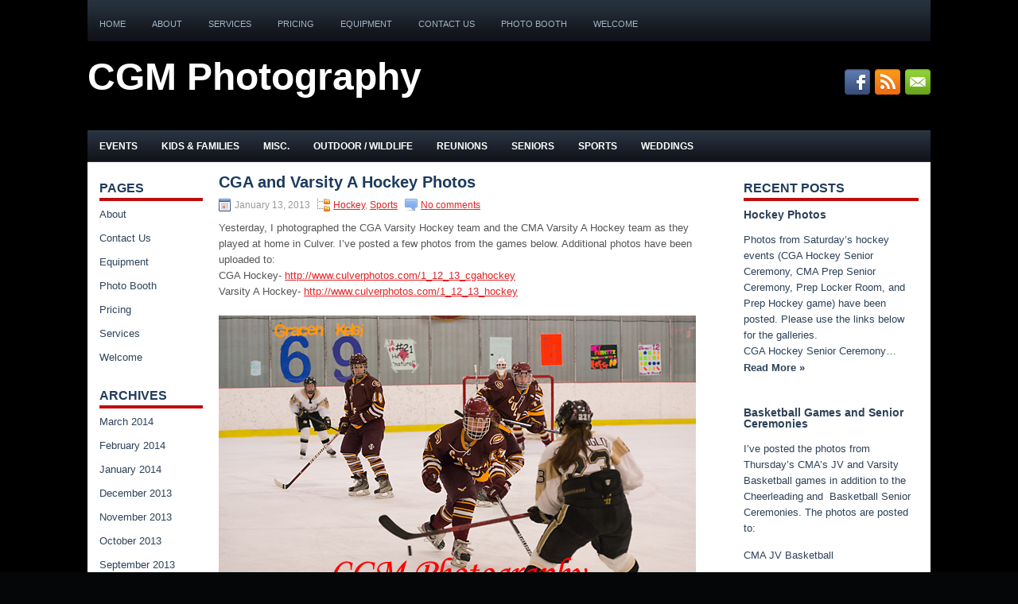

--- FILE ---
content_type: text/html; charset=UTF-8
request_url: http://www.cgmphotography.com/cga-and-varsity-a-hockey-photos.html
body_size: 40210
content:
 <!DOCTYPE html>
<html xmlns="http://www.w3.org/1999/xhtml" dir="ltr" lang="en-US">
<head profile="http://gmpg.org/xfn/11">
<meta http-equiv="Content-Type" content="text/html; charset=UTF-8" />
<title>CGA and Varsity A Hockey Photos | CGM Photography</title>
<meta name="viewport" content="width=device-width, initial-scale=1.0" />

<link rel="stylesheet" href="http://www.cgmphotography.com/blog/wp-content/themes/CarsLine-2.1/CarsLine/lib/css/reset.css" type="text/css" media="screen, projection" />
<link rel="stylesheet" href="http://www.cgmphotography.com/blog/wp-content/themes/CarsLine-2.1/CarsLine/lib/css/defaults.css" type="text/css" media="screen, projection" />
<!--[if lt IE 8]><link rel="stylesheet" href="http://www.cgmphotography.com/blog/wp-content/themes/CarsLine-2.1/CarsLine/lib/css/ie.css" type="text/css" media="screen, projection" /><![endif]-->

<link rel="stylesheet" href="http://www.cgmphotography.com/blog/wp-content/themes/CarsLine-2.1/CarsLine/style.css" type="text/css" media="screen, projection" />


			<script type="text/javascript">//<![CDATA[
			// Google Analytics for WordPress by Yoast v4.2.8 | http://yoast.com/wordpress/google-analytics/
			var _gaq = _gaq || [];
			_gaq.push(['_setAccount', 'UA-10710420-3']);
							_gaq.push(['_trackPageview']);
			(function () {
				var ga = document.createElement('script');
				ga.type = 'text/javascript';
				ga.async = true;
				ga.src = ('https:' == document.location.protocol ? 'https://ssl' : 'http://www') + '.google-analytics.com/ga.js';
				var s = document.getElementsByTagName('script')[0];
				s.parentNode.insertBefore(ga, s);
			})();
			//]]></script>
			<link rel="alternate" type="application/rss+xml" title="CGM Photography &raquo; CGA and Varsity A Hockey Photos Comments Feed" href="http://www.cgmphotography.com/cga-and-varsity-a-hockey-photos.html/feed" />
<link rel='stylesheet' id='dws_bootstrap-css'  href='http://www.cgmphotography.com/blog/wp-content/themes/CarsLine-2.1/CarsLine/lib/shortcodes/css/bootstrap.css?ver=3.4.2' type='text/css' media='all' />
<link rel='stylesheet' id='dws_shortcodes-css'  href='http://www.cgmphotography.com/blog/wp-content/themes/CarsLine-2.1/CarsLine/lib/shortcodes/css/shortcodes.css?ver=3.4.2' type='text/css' media='all' />
<script type='text/javascript' src='http://www.cgmphotography.com/blog/wp-includes/js/jquery/jquery.js?ver=1.7.2'></script>
<script type='text/javascript' src='http://www.cgmphotography.com/blog/wp-content/themes/CarsLine-2.1/CarsLine/lib/shortcodes/js/bootstrap.js?ver=3.4.2'></script>
<script type='text/javascript' src='http://www.cgmphotography.com/blog/wp-includes/js/comment-reply.js?ver=3.4.2'></script>
<script type='text/javascript' src='http://www.cgmphotography.com/blog/wp-content/themes/CarsLine-2.1/CarsLine/lib/js/superfish.js?ver=3.4.2'></script>
<script type='text/javascript' src='http://www.cgmphotography.com/blog/wp-content/themes/CarsLine-2.1/CarsLine/lib/js/jquery.mobilemenu.js?ver=3.4.2'></script>
<link rel="EditURI" type="application/rsd+xml" title="RSD" href="http://www.cgmphotography.com/blog/xmlrpc.php?rsd" />
<link rel="wlwmanifest" type="application/wlwmanifest+xml" href="http://www.cgmphotography.com/blog/wp-includes/wlwmanifest.xml" /> 
<link rel='prev' title='CMA Freshman Basketball Photos' href='http://www.cgmphotography.com/cma-freshman-basketball-photos-2.html' />
<link rel='next' title='CMA JV, Varsity Basketball and Cheerleading Photos' href='http://www.cgmphotography.com/cma-jv-varsity-basketball-and-cheerleading-photos.html' />

<link rel='shortlink' href='http://www.cgmphotography.com/?p=11657' />
<link rel="shortcut icon" href="http://www.cgmphotography.com/blog/wp-content/themes/CarsLine/images/favicon.png" type="image/x-icon" />
<link rel="alternate" type="application/rss+xml" title="CGM Photography RSS Feed" href="http://www.cgmphotography.com/feed" />
<link rel="pingback" href="http://www.cgmphotography.com/blog/xmlrpc.php" />

<!-- All in One SEO Pack 2.0.1 by Michael Torbert of Semper Fi Web Design[194,250] -->
<link rel="canonical" href="http://www.cgmphotography.com/cga-and-varsity-a-hockey-photos.html" />
<!-- /all in one seo pack -->
<style type="text/css" id="custom-background-css">
body.custom-background { background-image: url('http://www.cgmphotography.com/blog/wp-content/uploads/black_bgd.jpg'); background-repeat: repeat; background-position: top left; background-attachment: fixed; }
</style>

</head>

<body class="single single-post postid-11657 single-format-standard custom-background">

<div id="container">

            <div class="clearfix">
            			        <div class="menu-primary-container">
			<ul class="menus menu-primary">
                <li ><a href="http://www.cgmphotography.com">Home</a></li>
				<li class="page_item page-item-2"><a href="http://www.cgmphotography.com/about">About</a></li>
<li class="page_item page-item-4572"><a href="http://www.cgmphotography.com/services">Services</a></li>
<li class="page_item page-item-4574"><a href="http://www.cgmphotography.com/pricing">Pricing</a></li>
<li class="page_item page-item-4584"><a href="http://www.cgmphotography.com/equipment">Equipment</a></li>
<li class="page_item page-item-9699"><a href="http://www.cgmphotography.com/contact-us">Contact Us</a></li>
<li class="page_item page-item-10785"><a href="http://www.cgmphotography.com/photo-booth">Photo Booth</a></li>
<li class="page_item page-item-12275"><a href="http://www.cgmphotography.com/blog-introduction">Welcome</a></li>
			</ul>
		</div>
                      <!--.primary menu--> 	
                </div>
        

    <div id="header">
    
        <div class="logo">
         
             
                <h1 class="site_title"><a href="http://www.cgmphotography.com">CGM Photography</a></h1>
             
            
             
         
        </div><!-- .logo -->

        <div class="header-right">
            <div id="top-social-profiles">
                            <ul class="widget-container"><li class="social-profiles-widget">
            <a href="https://www.facebook.com/culverphotos" target="_blank"><img title="Facebook" alt="Facebook" src="http://www.cgmphotography.com/blog/wp-content/themes/CarsLine/images/social-profiles/facebook.png" /></a><a href="http://www.cgmphotography.com/blog/feed" target="_blank"><img title="RSS Feed" alt="RSS Feed" src="http://www.cgmphotography.com/blog/wp-content/themes/CarsLine/images/social-profiles/rss.png" /></a><a href="mailto:inquiry@cgmphotography.com" target="_blank"><img title="Email" alt="Email" src="http://www.cgmphotography.com/blog/wp-content/themes/CarsLine/images/social-profiles/email.png" /></a>            </li></ul>
                        </div>
        </div><!-- .header-right -->
        
    </div><!-- #header -->
    
            <div class="clearfix">
            			<div class="menu-secondary-container"><ul id="menu-category-menu" class="menus menu-secondary"><li id="menu-item-12237" class="menu-item menu-item-type-taxonomy menu-item-object-category menu-item-12237"><a href="http://www.cgmphotography.com/category/events" >Events</a>
<ul class="sub-menu">
	<li id="menu-item-12238" class="menu-item menu-item-type-taxonomy menu-item-object-category menu-item-12238"><a href="http://www.cgmphotography.com/category/events/academy-events" >CMA CGA Events</a></li>
	<li id="menu-item-12239" class="menu-item menu-item-type-taxonomy menu-item-object-category menu-item-12239"><a href="http://www.cgmphotography.com/category/events/town-events" >Town Events</a></li>
</ul>
</li>
<li id="menu-item-12240" class="menu-item menu-item-type-taxonomy menu-item-object-category menu-item-12240"><a href="http://www.cgmphotography.com/category/families" >Kids &#038; Families</a></li>
<li id="menu-item-12241" class="menu-item menu-item-type-taxonomy menu-item-object-category menu-item-12241"><a href="http://www.cgmphotography.com/category/misc" >Misc.</a></li>
<li id="menu-item-12242" class="menu-item menu-item-type-taxonomy menu-item-object-category menu-item-12242"><a href="http://www.cgmphotography.com/category/outdoor_wildlife" >Outdoor / Wildlife</a>
<ul class="sub-menu">
	<li id="menu-item-12243" class="menu-item menu-item-type-taxonomy menu-item-object-category menu-item-12243"><a href="http://www.cgmphotography.com/category/outdoor_wildlife/animals" >Animals</a></li>
	<li id="menu-item-12244" class="menu-item menu-item-type-taxonomy menu-item-object-category menu-item-12244"><a href="http://www.cgmphotography.com/category/outdoor_wildlife/waterfront-beaches-and-boats" >Beaches/Boats</a></li>
	<li id="menu-item-12245" class="menu-item menu-item-type-taxonomy menu-item-object-category menu-item-12245"><a href="http://www.cgmphotography.com/category/outdoor_wildlife/country-scenes" >Country</a></li>
	<li id="menu-item-12246" class="menu-item menu-item-type-taxonomy menu-item-object-category menu-item-12246"><a href="http://www.cgmphotography.com/category/outdoor_wildlife/sunset-outdoor_wildlife" >Sunset</a></li>
</ul>
</li>
<li id="menu-item-12247" class="menu-item menu-item-type-taxonomy menu-item-object-category menu-item-12247"><a href="http://www.cgmphotography.com/category/reunions-and-gatherings" >Reunions</a></li>
<li id="menu-item-12248" class="menu-item menu-item-type-taxonomy menu-item-object-category menu-item-12248"><a href="http://www.cgmphotography.com/category/senior-photos" >Seniors</a></li>
<li id="menu-item-12249" class="menu-item menu-item-type-taxonomy menu-item-object-category current-post-ancestor current-menu-parent current-post-parent menu-item-12249"><a href="http://www.cgmphotography.com/category/sports" >Sports</a>
<ul class="sub-menu">
	<li id="menu-item-12250" class="menu-item menu-item-type-taxonomy menu-item-object-category menu-item-12250"><a href="http://www.cgmphotography.com/category/sports/baseball-sports" >Baseball</a></li>
	<li id="menu-item-12251" class="menu-item menu-item-type-taxonomy menu-item-object-category menu-item-12251"><a href="http://www.cgmphotography.com/category/sports/basketball-sports" >Basketball</a></li>
	<li id="menu-item-12252" class="menu-item menu-item-type-taxonomy menu-item-object-category menu-item-12252"><a href="http://www.cgmphotography.com/category/sports/cheerleading" >Cheerleading</a></li>
	<li id="menu-item-12253" class="menu-item menu-item-type-taxonomy menu-item-object-category menu-item-12253"><a href="http://www.cgmphotography.com/category/sports/crew-sports" >Crew</a></li>
	<li id="menu-item-12254" class="menu-item menu-item-type-taxonomy menu-item-object-category menu-item-12254"><a href="http://www.cgmphotography.com/category/sports/cross-country-sports" >Cross Country</a></li>
	<li id="menu-item-12255" class="menu-item menu-item-type-taxonomy menu-item-object-category menu-item-12255"><a href="http://www.cgmphotography.com/category/sports/equestriene-jumping" >Equrestrienne Jumping</a></li>
	<li id="menu-item-12256" class="menu-item menu-item-type-taxonomy menu-item-object-category menu-item-12256"><a href="http://www.cgmphotography.com/category/sports/fencing-sports" >Fencing</a></li>
	<li id="menu-item-12257" class="menu-item menu-item-type-taxonomy menu-item-object-category menu-item-12257"><a href="http://www.cgmphotography.com/category/sports/football-sports" >Football</a></li>
	<li id="menu-item-12258" class="menu-item menu-item-type-taxonomy menu-item-object-category menu-item-12258"><a href="http://www.cgmphotography.com/category/sports/golf-sports" >Golf</a></li>
	<li id="menu-item-12259" class="menu-item menu-item-type-taxonomy menu-item-object-category current-post-ancestor current-menu-parent current-post-parent menu-item-12259"><a href="http://www.cgmphotography.com/category/sports/hockey-sports" >Hockey</a></li>
	<li id="menu-item-12260" class="menu-item menu-item-type-taxonomy menu-item-object-category menu-item-12260"><a href="http://www.cgmphotography.com/category/sports/lacrosse-sports" >Lacrosse</a></li>
	<li id="menu-item-12261" class="menu-item menu-item-type-taxonomy menu-item-object-category menu-item-12261"><a href="http://www.cgmphotography.com/category/sports/polo-sports" >Polo</a></li>
	<li id="menu-item-12262" class="menu-item menu-item-type-taxonomy menu-item-object-category menu-item-12262"><a href="http://www.cgmphotography.com/category/sports/rugby-sports" >Rugby</a></li>
	<li id="menu-item-12263" class="menu-item menu-item-type-taxonomy menu-item-object-category menu-item-12263"><a href="http://www.cgmphotography.com/category/sports/sailing-sports" >Sailing</a></li>
	<li id="menu-item-12264" class="menu-item menu-item-type-taxonomy menu-item-object-category menu-item-12264"><a href="http://www.cgmphotography.com/category/sports/soccer-sports" >Soccer</a></li>
	<li id="menu-item-12265" class="menu-item menu-item-type-taxonomy menu-item-object-category menu-item-12265"><a href="http://www.cgmphotography.com/category/sports/softball-sports" >Softball</a></li>
	<li id="menu-item-12266" class="menu-item menu-item-type-taxonomy menu-item-object-category menu-item-12266"><a href="http://www.cgmphotography.com/category/sports/sporting-events" >Sporting Events</a></li>
	<li id="menu-item-12267" class="menu-item menu-item-type-taxonomy menu-item-object-category menu-item-12267"><a href="http://www.cgmphotography.com/category/sports/swimming-diving" >Swimming/Diving</a></li>
	<li id="menu-item-12268" class="menu-item menu-item-type-taxonomy menu-item-object-category menu-item-12268"><a href="http://www.cgmphotography.com/category/sports/tennis-sports" >Tennis</a></li>
	<li id="menu-item-12269" class="menu-item menu-item-type-taxonomy menu-item-object-category menu-item-12269"><a href="http://www.cgmphotography.com/category/sports/track-and-field-sports" >Track and Field</a></li>
	<li id="menu-item-12270" class="menu-item menu-item-type-taxonomy menu-item-object-category menu-item-12270"><a href="http://www.cgmphotography.com/category/sports/volleyball" >Volleyball</a></li>
	<li id="menu-item-12271" class="menu-item menu-item-type-taxonomy menu-item-object-category menu-item-12271"><a href="http://www.cgmphotography.com/category/sports/wrestling" >Wrestling</a></li>
</ul>
</li>
<li id="menu-item-12272" class="menu-item menu-item-type-taxonomy menu-item-object-category menu-item-12272"><a href="http://www.cgmphotography.com/category/weddings" >Weddings</a></li>
</ul></div>              <!--.secondary menu--> 	
                </div>
    
    <div id="main">
    
            
        <div id="content">
            
                    
            
    <div class="post-11657 post type-post status-publish format-standard hentry category-hockey-sports category-sports post post-single clearfix" id="post-11657">
    
        <h2 class="title">CGA and Varsity A Hockey Photos</h2>
        
        <div class="postmeta-primary">
    
            <span class="meta_date">January 13, 2013</span>
           &nbsp; <span class="meta_categories"><a href="http://www.cgmphotography.com/category/sports/hockey-sports" title="View all posts in Hockey" >Hockey</a>, <a href="http://www.cgmphotography.com/category/sports" title="View all posts in Sports" >Sports</a></span>
    
                 &nbsp; <span class="meta_comments"><a href="http://www.cgmphotography.com/cga-and-varsity-a-hockey-photos.html#respond" title="Comment on CGA and Varsity A Hockey Photos">No comments</a></span> 
        </div>
        
        <div class="entry clearfix">
            
                        
            <p>Yesterday, I photographed the CGA Varsity Hockey team and the CMA Varsity A Hockey team as they played at home in Culver. I&#8217;ve posted a few photos from the games below. Additional photos have been uploaded to:<br />
CGA Hockey- <a href="http://www.culverphotos.com/1_12_13_cgahockey" onclick="javascript:_gaq.push(['_trackEvent','outbound-article','http://www.culverphotos.com']);">http://www.culverphotos.com/1_12_13_cgahockey</a><br />
Varsity A Hockey- <a href="http://www.culverphotos.com/1_12_13_hockey" onclick="javascript:_gaq.push(['_trackEvent','outbound-article','http://www.culverphotos.com']);">http://www.culverphotos.com/1_12_13_hockey</a></p>
<p><a href="http://www.cgmphotography.com/blog/?attachment_id=11659" ><img class="aligncenter size-full wp-image-11659" title="1-12-13_CGA_Hockey002" src="http://www.cgmphotography.com/blog/wp-content/uploads/1-12-13_CGA_Hockey002.jpg" alt="" width="600" height="400" /></a></p>
<p><span id="more-11657"></span></p>
<p><a href="http://www.cgmphotography.com/blog/?attachment_id=11660" ><img class="aligncenter size-full wp-image-11660" title="1-12-13_CGA_Hockey003" src="http://www.cgmphotography.com/blog/wp-content/uploads/1-12-13_CGA_Hockey003.jpg" alt="" width="600" height="400" /></a></p>
<p><a href="http://www.cgmphotography.com/blog/?attachment_id=11658" ><img class="aligncenter size-full wp-image-11658" title="1-12-13_CGA_Hockey001" src="http://www.cgmphotography.com/blog/wp-content/uploads/1-12-13_CGA_Hockey001.jpg" alt="" width="600" height="400" /></a></p>
<p><a href="http://www.cgmphotography.com/blog/?attachment_id=11661" ><img class="aligncenter size-full wp-image-11661" title="1-12-13_CGA_Hockey004" src="http://www.cgmphotography.com/blog/wp-content/uploads/1-12-13_CGA_Hockey004.jpg" alt="" width="600" height="400" /></a></p>
<p><a href="http://www.cgmphotography.com/blog/?attachment_id=11671" ><img class="aligncenter size-full wp-image-11671" title="1-12-13_VarsityA_Hockey005" src="http://www.cgmphotography.com/blog/wp-content/uploads/1-12-13_VarsityA_Hockey005.jpg" alt="" width="600" height="400" /></a></p>
<p><a href="http://www.cgmphotography.com/blog/?attachment_id=11670" ><img class="aligncenter size-full wp-image-11670" title="1-12-13_VarsityA_Hockey004" src="http://www.cgmphotography.com/blog/wp-content/uploads/1-12-13_VarsityA_Hockey004.jpg" alt="" width="600" height="400" /></a></p>
<p><a href="http://www.cgmphotography.com/blog/?attachment_id=11667" ><img class="aligncenter size-full wp-image-11667" title="1-12-13_VarsityA_Hockey001" src="http://www.cgmphotography.com/blog/wp-content/uploads/1-12-13_VarsityA_Hockey001.jpg" alt="" width="600" height="400" /></a></p>
<p><a href="http://www.cgmphotography.com/blog/?attachment_id=11666" ><img class="aligncenter size-full wp-image-11666" title="1-12-13_CGA_Hockey009" src="http://www.cgmphotography.com/blog/wp-content/uploads/1-12-13_CGA_Hockey009.jpg" alt="" width="600" height="400" /></a></p>
<p><a href="http://www.cgmphotography.com/blog/?attachment_id=11668" ><img class="aligncenter size-full wp-image-11668" title="1-12-13_VarsityA_Hockey002" src="http://www.cgmphotography.com/blog/wp-content/uploads/1-12-13_VarsityA_Hockey002.jpg" alt="" width="600" height="400" /></a></p>
<p><a href="http://www.cgmphotography.com/blog/?attachment_id=11669" ><img class="aligncenter size-full wp-image-11669" title="1-12-13_VarsityA_Hockey003" src="http://www.cgmphotography.com/blog/wp-content/uploads/1-12-13_VarsityA_Hockey003.jpg" alt="" width="600" height="400" /></a></p>
<p><a href="http://www.cgmphotography.com/blog/?attachment_id=11665" ><img class="aligncenter size-full wp-image-11665" title="1-12-13_CGA_Hockey008" src="http://www.cgmphotography.com/blog/wp-content/uploads/1-12-13_CGA_Hockey008.jpg" alt="" width="600" height="400" /></a></p>
<p><a href="http://www.cgmphotography.com/blog/?attachment_id=11663" ><img class="aligncenter size-full wp-image-11663" title="1-12-13_CGA_Hockey006" src="http://www.cgmphotography.com/blog/wp-content/uploads/1-12-13_CGA_Hockey006.jpg" alt="" width="600" height="400" /></a></p>
<p><a href="http://www.cgmphotography.com/blog/?attachment_id=11664" ><img class="aligncenter size-full wp-image-11664" title="1-12-13_CGA_Hockey007" src="http://www.cgmphotography.com/blog/wp-content/uploads/1-12-13_CGA_Hockey007.jpg" alt="" width="600" height="400" /></a></p>
<p><a href="http://www.cgmphotography.com/blog/?attachment_id=11662" ><img class="aligncenter size-full wp-image-11662" title="1-12-13_CGA_Hockey005" src="http://www.cgmphotography.com/blog/wp-content/uploads/1-12-13_CGA_Hockey005.jpg" alt="" width="600" height="400" /></a></p>
<p><a href="http://www.cgmphotography.com/blog/?attachment_id=11680" ><img class="aligncenter size-full wp-image-11680" title="1-12-13_VarsityA_Hockey014" src="http://www.cgmphotography.com/blog/wp-content/uploads/1-12-13_VarsityA_Hockey014.jpg" alt="" width="600" height="400" /></a></p>
<p><a href="http://www.cgmphotography.com/blog/?attachment_id=11679" ><img class="aligncenter size-full wp-image-11679" title="1-12-13_VarsityA_Hockey013" src="http://www.cgmphotography.com/blog/wp-content/uploads/1-12-13_VarsityA_Hockey013.jpg" alt="" width="600" height="400" /></a></p>
<p><a href="http://www.cgmphotography.com/blog/?attachment_id=11678" ><img class="aligncenter size-full wp-image-11678" title="1-12-13_VarsityA_Hockey012" src="http://www.cgmphotography.com/blog/wp-content/uploads/1-12-13_VarsityA_Hockey012.jpg" alt="" width="401" height="600" /></a></p>
<p><a href="http://www.cgmphotography.com/blog/?attachment_id=11676" ><img class="aligncenter size-full wp-image-11676" title="1-12-13_VarsityA_Hockey010" src="http://www.cgmphotography.com/blog/wp-content/uploads/1-12-13_VarsityA_Hockey010.jpg" alt="" width="600" height="400" /></a></p>
<p><a href="http://www.cgmphotography.com/blog/?attachment_id=11677" ><img class="aligncenter size-full wp-image-11677" title="1-12-13_VarsityA_Hockey011" src="http://www.cgmphotography.com/blog/wp-content/uploads/1-12-13_VarsityA_Hockey011.jpg" alt="" width="600" height="400" /></a></p>
<p><a href="http://www.cgmphotography.com/blog/?attachment_id=11681" ><img class="aligncenter size-full wp-image-11681" title="1-12-13_VarsityA_Hockey015" src="http://www.cgmphotography.com/blog/wp-content/uploads/1-12-13_VarsityA_Hockey015.jpg" alt="" width="600" height="400" /></a></p>
<p><a href="http://www.cgmphotography.com/blog/?attachment_id=11675" ><img class="aligncenter size-full wp-image-11675" title="1-12-13_VarsityA_Hockey009" src="http://www.cgmphotography.com/blog/wp-content/uploads/1-12-13_VarsityA_Hockey009.jpg" alt="" width="600" height="400" /></a></p>
<p><a href="http://www.cgmphotography.com/blog/?attachment_id=11674" ><img class="aligncenter size-full wp-image-11674" title="1-12-13_VarsityA_Hockey008" src="http://www.cgmphotography.com/blog/wp-content/uploads/1-12-13_VarsityA_Hockey008.jpg" alt="" width="600" height="400" /></a></p>
<p><a href="http://www.cgmphotography.com/blog/?attachment_id=11673" ><img class="aligncenter size-full wp-image-11673" title="1-12-13_VarsityA_Hockey007" src="http://www.cgmphotography.com/blog/wp-content/uploads/1-12-13_VarsityA_Hockey007.jpg" alt="" width="600" height="400" /></a></p>
<p><a href="http://www.cgmphotography.com/blog/?attachment_id=11672" ><img class="aligncenter size-full wp-image-11672" title="1-12-13_VarsityA_Hockey006" src="http://www.cgmphotography.com/blog/wp-content/uploads/1-12-13_VarsityA_Hockey006.jpg" alt="" width="600" height="400" /></a></p>
<p>&nbsp;</p>
<p>&nbsp;</p>
    
        </div>
        
         
        
    
    </div><!-- Post ID 11657 -->
    
    
       
        
    								<div id="respond">
				<h3 id="reply-title">Leave a Reply <small><a rel="nofollow" id="cancel-comment-reply-link" href="/cga-and-varsity-a-hockey-photos.html#respond" style="display:none;">Cancel reply</a></small></h3>
									<form action="http://www.cgmphotography.com/blog/wp-comments-post.php" method="post" id="commentform">
																			<p class="comment-notes">Your email address will not be published.</p>							<p class="comment-form-author"><label for="author">Name</label> <input id="author" name="author" type="text" value="" size="30" /></p>
<p class="comment-form-email"><label for="email">Email</label> <input id="email" name="email" type="text" value="" size="30" /></p>
<p class="comment-form-url"><label for="url">Website</label><input id="url" name="url" type="text" value="" size="30" /></p>
												<p class="comment-form-comment"><label for="comment">Comment</label><textarea id="comment" name="comment" cols="45" rows="8" aria-required="true"></textarea></p>						<p class="form-allowed-tags">You may use these <abbr title="HyperText Markup Language">HTML</abbr> tags and attributes:  <code>&lt;a href=&quot;&quot; title=&quot;&quot;&gt; &lt;abbr title=&quot;&quot;&gt; &lt;acronym title=&quot;&quot;&gt; &lt;b&gt; &lt;blockquote cite=&quot;&quot;&gt; &lt;cite&gt; &lt;code&gt; &lt;del datetime=&quot;&quot;&gt; &lt;em&gt; &lt;i&gt; &lt;q cite=&quot;&quot;&gt; &lt;strike&gt; &lt;strong&gt; </code></p>						<p class="form-submit">
							<input name="submit" type="submit" id="submit" value="Post Comment" />
							<input type='hidden' name='comment_post_ID' value='11657' id='comment_post_ID' />
<input type='hidden' name='comment_parent' id='comment_parent' value='0' />
						</p>
						<p style="display: none;"><input type="hidden" id="akismet_comment_nonce" name="akismet_comment_nonce" value="ff06b8f11a" /></p>					</form>
							</div><!-- #respond -->
				<script type="text/javascript">
		jQuery(document).ready(function () {
			jQuery('#commentform').submit(function () {
				_gaq.push(
					['_setAccount', 'UA-10710420-3'],
					['_trackEvent', 'comment', 'submit']
				);
			});
		});
	</script>
				            
                    
        </div><!-- #content -->
    
        
<div id="sidebar-primary">

    <ul class="widget-container"><li id="pages-3" class="widget widget_pages"><h3 class="widgettitle">Pages</h3>		<ul>
			<li class="page_item page-item-2"><a href="http://www.cgmphotography.com/about">About</a></li>
<li class="page_item page-item-9699"><a href="http://www.cgmphotography.com/contact-us">Contact Us</a></li>
<li class="page_item page-item-4584"><a href="http://www.cgmphotography.com/equipment">Equipment</a></li>
<li class="page_item page-item-10785"><a href="http://www.cgmphotography.com/photo-booth">Photo Booth</a></li>
<li class="page_item page-item-4574"><a href="http://www.cgmphotography.com/pricing">Pricing</a></li>
<li class="page_item page-item-4572"><a href="http://www.cgmphotography.com/services">Services</a></li>
<li class="page_item page-item-12275"><a href="http://www.cgmphotography.com/blog-introduction">Welcome</a></li>
		</ul>
		</li></ul><ul class="widget-container"><li id="archives-3" class="widget widget_archive"><h3 class="widgettitle">Archives</h3>		<ul>
			<li><a href='http://www.cgmphotography.com/2014/03' title='March 2014'>March 2014</a></li>
	<li><a href='http://www.cgmphotography.com/2014/02' title='February 2014'>February 2014</a></li>
	<li><a href='http://www.cgmphotography.com/2014/01' title='January 2014'>January 2014</a></li>
	<li><a href='http://www.cgmphotography.com/2013/12' title='December 2013'>December 2013</a></li>
	<li><a href='http://www.cgmphotography.com/2013/11' title='November 2013'>November 2013</a></li>
	<li><a href='http://www.cgmphotography.com/2013/10' title='October 2013'>October 2013</a></li>
	<li><a href='http://www.cgmphotography.com/2013/09' title='September 2013'>September 2013</a></li>
	<li><a href='http://www.cgmphotography.com/2013/08' title='August 2013'>August 2013</a></li>
	<li><a href='http://www.cgmphotography.com/2013/05' title='May 2013'>May 2013</a></li>
	<li><a href='http://www.cgmphotography.com/2013/04' title='April 2013'>April 2013</a></li>
	<li><a href='http://www.cgmphotography.com/2013/03' title='March 2013'>March 2013</a></li>
	<li><a href='http://www.cgmphotography.com/2013/02' title='February 2013'>February 2013</a></li>
	<li><a href='http://www.cgmphotography.com/2013/01' title='January 2013'>January 2013</a></li>
	<li><a href='http://www.cgmphotography.com/2012/12' title='December 2012'>December 2012</a></li>
	<li><a href='http://www.cgmphotography.com/2012/11' title='November 2012'>November 2012</a></li>
	<li><a href='http://www.cgmphotography.com/2012/10' title='October 2012'>October 2012</a></li>
	<li><a href='http://www.cgmphotography.com/2012/09' title='September 2012'>September 2012</a></li>
	<li><a href='http://www.cgmphotography.com/2012/08' title='August 2012'>August 2012</a></li>
	<li><a href='http://www.cgmphotography.com/2012/07' title='July 2012'>July 2012</a></li>
	<li><a href='http://www.cgmphotography.com/2012/06' title='June 2012'>June 2012</a></li>
	<li><a href='http://www.cgmphotography.com/2012/05' title='May 2012'>May 2012</a></li>
	<li><a href='http://www.cgmphotography.com/2012/04' title='April 2012'>April 2012</a></li>
	<li><a href='http://www.cgmphotography.com/2012/03' title='March 2012'>March 2012</a></li>
	<li><a href='http://www.cgmphotography.com/2012/01' title='January 2012'>January 2012</a></li>
	<li><a href='http://www.cgmphotography.com/2011/12' title='December 2011'>December 2011</a></li>
	<li><a href='http://www.cgmphotography.com/2011/11' title='November 2011'>November 2011</a></li>
	<li><a href='http://www.cgmphotography.com/2011/10' title='October 2011'>October 2011</a></li>
	<li><a href='http://www.cgmphotography.com/2011/09' title='September 2011'>September 2011</a></li>
	<li><a href='http://www.cgmphotography.com/2011/08' title='August 2011'>August 2011</a></li>
	<li><a href='http://www.cgmphotography.com/2011/07' title='July 2011'>July 2011</a></li>
	<li><a href='http://www.cgmphotography.com/2011/06' title='June 2011'>June 2011</a></li>
	<li><a href='http://www.cgmphotography.com/2011/05' title='May 2011'>May 2011</a></li>
	<li><a href='http://www.cgmphotography.com/2011/04' title='April 2011'>April 2011</a></li>
	<li><a href='http://www.cgmphotography.com/2011/03' title='March 2011'>March 2011</a></li>
	<li><a href='http://www.cgmphotography.com/2011/02' title='February 2011'>February 2011</a></li>
	<li><a href='http://www.cgmphotography.com/2011/01' title='January 2011'>January 2011</a></li>
	<li><a href='http://www.cgmphotography.com/2010/12' title='December 2010'>December 2010</a></li>
	<li><a href='http://www.cgmphotography.com/2010/11' title='November 2010'>November 2010</a></li>
	<li><a href='http://www.cgmphotography.com/2010/10' title='October 2010'>October 2010</a></li>
	<li><a href='http://www.cgmphotography.com/2010/09' title='September 2010'>September 2010</a></li>
	<li><a href='http://www.cgmphotography.com/2010/08' title='August 2010'>August 2010</a></li>
	<li><a href='http://www.cgmphotography.com/2010/07' title='July 2010'>July 2010</a></li>
	<li><a href='http://www.cgmphotography.com/2010/06' title='June 2010'>June 2010</a></li>
	<li><a href='http://www.cgmphotography.com/2010/05' title='May 2010'>May 2010</a></li>
	<li><a href='http://www.cgmphotography.com/2010/04' title='April 2010'>April 2010</a></li>
	<li><a href='http://www.cgmphotography.com/2010/03' title='March 2010'>March 2010</a></li>
	<li><a href='http://www.cgmphotography.com/2010/02' title='February 2010'>February 2010</a></li>
	<li><a href='http://www.cgmphotography.com/2010/01' title='January 2010'>January 2010</a></li>
	<li><a href='http://www.cgmphotography.com/2009/12' title='December 2009'>December 2009</a></li>
	<li><a href='http://www.cgmphotography.com/2009/11' title='November 2009'>November 2009</a></li>
	<li><a href='http://www.cgmphotography.com/2009/10' title='October 2009'>October 2009</a></li>
	<li><a href='http://www.cgmphotography.com/2009/09' title='September 2009'>September 2009</a></li>
	<li><a href='http://www.cgmphotography.com/2009/08' title='August 2009'>August 2009</a></li>
	<li><a href='http://www.cgmphotography.com/2009/07' title='July 2009'>July 2009</a></li>
	<li><a href='http://www.cgmphotography.com/2009/06' title='June 2009'>June 2009</a></li>
	<li><a href='http://www.cgmphotography.com/2009/05' title='May 2009'>May 2009</a></li>
	<li><a href='http://www.cgmphotography.com/2009/04' title='April 2009'>April 2009</a></li>
		</ul>
</li></ul><ul class="widget-container"><li id="linkcat-510" class="widget widget_links"><h3 class="widgettitle">Links</h3>
	<ul class='xoxo blogroll'>
<li><a href="http://www.cgmphotography.com" rel="me" title="Link to CGM Photography&#8217;s Home Page" target="_blank">CGM Photography Home Page</a></li>
<li><a href="http://www.culverlodging.com" title="A great resource when visiting culver." target="" onclick="javascript:_gaq.push(['_trackEvent','outbound-blogroll','http://www.culverlodging.com']);">CulverLodging Realty</a></li>
<li><a href="http://www.culverphotos.com" title="Online gallery with over 11,000 photos from around Culver." target="" onclick="javascript:_gaq.push(['_trackEvent','outbound-blogroll','http://www.culverphotos.com']);">CulverPhotos</a></li>

	</ul>
</li></ul>
    
</div><!-- #sidebar-primary -->


<div id="sidebar-secondary">

    <ul class="widget-container"><li id="recent-posts-plus-2" class="widget widget_recent_entries"><h3 class="widgettitle">Recent Posts</h3><ul><li>
 <h3 class="posts-widgettitle">
 <a title="Hockey Photos" href="http://www.cgmphotography.com/hockey-photos.html">Hockey Photos</a></h3>
 <p>Photos from Saturday&#8217;s hockey events (CGA Hockey Senior Ceremony, CMA Prep Senior Ceremony, Prep Locker Room, and Prep Hockey game) have been posted. Please use the links below for the galleries.<br />
CGA Hockey Senior Ceremony&#8230;</p>
 <a class="posts-widget-more" href="http://www.cgmphotography.com/hockey-photos.html">Read More »</a
<br /><br /><br /><br />
</li><li>
 <h3 class="posts-widgettitle">
 <a title="Basketball Games and Senior Ceremonies" href="http://www.cgmphotography.com/basketball-games-and-senior-ceremonies.html">Basketball Games and Senior Ceremonies</a></h3>
 <p>I&#8217;ve posted the photos from Thursday&#8217;s CMA&#8217;s JV and Varsity Basketball games in addition to the Cheerleading and  Basketball Senior Ceremonies. The photos are posted to:</p>
<p>CMA JV Basketball</p>
<p>CMA Varsity Basketball</p>
<p>Cheerleading Senior Ceremony&#8230;</p>
 <a class="posts-widget-more" href="http://www.cgmphotography.com/basketball-games-and-senior-ceremonies.html">Read More »</a
<br /><br /><br /><br />
</li><li>
 <h3 class="posts-widgettitle">
 <a title="2014 Cupid Tournament Photos" href="http://www.cgmphotography.com/2014-cupid-tournament-photos.html">2014 Cupid Tournament Photos</a></h3>
 <p>I&#8217;ve finished posting the photos from Saturday&#8217;s IEA Cupid Horseshow. The photos are posted to:</p>
<p>http://www.culverphotos.com/cupid2014</p>
 <a class="posts-widget-more" href="http://www.cgmphotography.com/2014-cupid-tournament-photos.html">Read More »</a
<br /><br /><br /><br />
</li><li>
 <h3 class="posts-widgettitle">
 <a title="CGA Polo Kerner Cup Photos" href="http://www.cgmphotography.com/cga-polo-kerner-cup-photos.html">CGA Polo Kerner Cup Photos</a></h3>
 <p>This weekend, Culver held its 1st annual CGA Polo Kerner Cup in honor of Chris Kerner who was influential in the early days of CGA Polo. The Kerner Cup is a polo match between current&#8230;</p>
 <a class="posts-widget-more" href="http://www.cgmphotography.com/cga-polo-kerner-cup-photos.html">Read More »</a
<br /><br /><br /><br />
</li><li>
 <h3 class="posts-widgettitle">
 <a title="CGA Hockey Photos" href="http://www.cgmphotography.com/cga-hockey-photos-3.html">CGA Hockey Photos</a></h3>
 <p>I&#8217;ve posted the photos from Friday&#8217;s CGA hockey game to:</p>
<p>http://www.culverphotos.com/1_24_14_cga_hockey</p>
 <a class="posts-widget-more" href="http://www.cgmphotography.com/cga-hockey-photos-3.html">Read More »</a
<br /><br /><br /><br />
</li></ul></li></ul>    
</div><!-- #sidebar-secondary -->        
                
    </div><!-- #main -->
    
    
    <div id="footer-widgets" class="clearfix">
                <div class="footer-widget-box">
            <ul class="widget-container"><li id="linkcat-510" class="widget widget_links"><h3 class="widgettitle">Links</h3>
	<ul class='xoxo blogroll'>
<li><a href="http://www.cgmphotography.com" rel="me" title="Link to CGM Photography&#8217;s Home Page" target="_blank">CGM Photography Home Page</a></li>
<li><a href="http://www.culverlodging.com" title="A great resource when visiting culver." target="" onclick="javascript:_gaq.push(['_trackEvent','outbound-blogroll','http://www.culverlodging.com']);">CulverLodging Realty</a></li>
<li><a href="http://www.culverphotos.com" title="Online gallery with over 11,000 photos from around Culver." target="" onclick="javascript:_gaq.push(['_trackEvent','outbound-blogroll','http://www.culverphotos.com']);">CulverPhotos</a></li>

	</ul>
</li></ul>
        </div>
        
        <div class="footer-widget-box">
            <ul class="widget-container"><li id="pages-4" class="widget widget_pages"><h3 class="widgettitle">Pages</h3>		<ul>
			<li class="page_item page-item-2"><a href="http://www.cgmphotography.com/about">About</a></li>
<li class="page_item page-item-9699"><a href="http://www.cgmphotography.com/contact-us">Contact Us</a></li>
<li class="page_item page-item-4584"><a href="http://www.cgmphotography.com/equipment">Equipment</a></li>
<li class="page_item page-item-10785"><a href="http://www.cgmphotography.com/photo-booth">Photo Booth</a></li>
<li class="page_item page-item-4574"><a href="http://www.cgmphotography.com/pricing">Pricing</a></li>
<li class="page_item page-item-4572"><a href="http://www.cgmphotography.com/services">Services</a></li>
<li class="page_item page-item-12275"><a href="http://www.cgmphotography.com/blog-introduction">Welcome</a></li>
		</ul>
		</li></ul>        </div>
        
        <div class="footer-widget-box footer-widget-box-last">
                        <ul class="widget-container"><li class="social-profiles-widget">
             <h3 class="widgettitle">Social Profiles</h3> <a href="http://facebook.com/culverphotos.com" target="_blank"><img title="Facebook" alt="Facebook" src="http://www.cgmphotography.com/blog/wp-content/themes/CarsLine-2.1/CarsLine/images/social-profiles/facebook.png" /></a><a href="http://www.cgmphotography.com/feed" target="_blank"><img title="RSS Feed" alt="RSS Feed" src="http://www.cgmphotography.com/blog/wp-content/themes/CarsLine-2.1/CarsLine/images/social-profiles/rss.png" /></a><a href="mailto:yoinquiry@cgmphotography.com" target="_blank"><img title="Email" alt="Email" src="http://www.cgmphotography.com/blog/wp-content/themes/CarsLine-2.1/CarsLine/images/social-profiles/email.png" /></a>            </li></ul>
                    </div>
        
    </div>

    <div id="footer">
    
        <div id="copyrights">
             &copy; 2025  <a href="http://www.cgmphotography.com/">CGM Photography</a> 
        </div>
        
        <!-- #copyrights -->
        
        <div id="credits">Powered by <a href="http://wordpress.org/"><strong>WordPress</strong></a></div><!-- #credits -->
        
    </div><!-- #footer -->
    
</div><!-- #container -->

<script type='text/javascript' src='http://www.cgmphotography.com/blog/wp-includes/js/hoverIntent.js?ver=r6'></script>

<script type='text/javascript'>
/* <![CDATA[ */
jQuery.noConflict();
jQuery(function(){ 
	jQuery('ul.menu-primary').superfish({ 
	animation: {opacity:'show'},
autoArrows:  true,
                dropShadows: false, 
                speed: 200,
                delay: 800
                });
            });
jQuery('.menu-primary-container').mobileMenu({
                defaultText: 'Menu',
                className: 'menu-primary-responsive',
                containerClass: 'menu-primary-responsive-container',
                subMenuDash: '&ndash;'
            });

jQuery(function(){ 
	jQuery('ul.menu-secondary').superfish({ 
	animation: {opacity:'show'},
autoArrows:  true,
                dropShadows: false, 
                speed: 200,
                delay: 800
                });
            });
jQuery('.menu-secondary-container').mobileMenu({
                defaultText: 'Navigation',
                className: 'menu-secondary-responsive',
                containerClass: 'menu-secondary-responsive-container',
                subMenuDash: '&ndash;'
            });

/* ]]> */
</script>
</body>
</html>